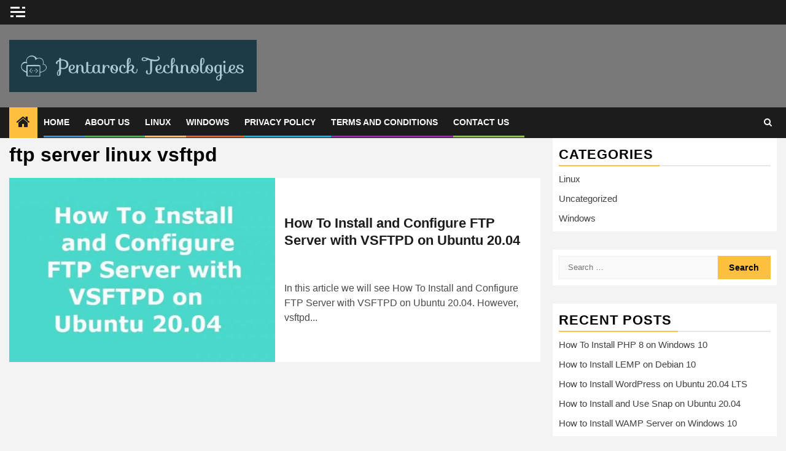

--- FILE ---
content_type: text/html; charset=UTF-8
request_url: https://pentarock.in/tag/ftp-server-linux-vsftpd/
body_size: 20662
content:
<!doctype html><html lang="en-US"><head><script data-no-optimize="1">var litespeed_docref=sessionStorage.getItem("litespeed_docref");litespeed_docref&&(Object.defineProperty(document,"referrer",{get:function(){return litespeed_docref}}),sessionStorage.removeItem("litespeed_docref"));</script> <meta charset="UTF-8"><meta name="viewport" content="width=device-width, initial-scale=1"><link rel="profile" href="http://gmpg.org/xfn/11"><meta name='robots' content='index, follow, max-image-preview:large, max-snippet:-1, max-video-preview:-1' /><style>img:is([sizes="auto" i], [sizes^="auto," i]) { contain-intrinsic-size: 3000px 1500px }</style> <script id="google_gtagjs-js-consent-mode-data-layer" type="litespeed/javascript">window.dataLayer=window.dataLayer||[];function gtag(){dataLayer.push(arguments)}
gtag('consent','default',{"ad_personalization":"denied","ad_storage":"denied","ad_user_data":"denied","analytics_storage":"denied","functionality_storage":"denied","security_storage":"denied","personalization_storage":"denied","region":["AT","BE","BG","CH","CY","CZ","DE","DK","EE","ES","FI","FR","GB","GR","HR","HU","IE","IS","IT","LI","LT","LU","LV","MT","NL","NO","PL","PT","RO","SE","SI","SK"],"wait_for_update":500});window._googlesitekitConsentCategoryMap={"statistics":["analytics_storage"],"marketing":["ad_storage","ad_user_data","ad_personalization"],"functional":["functionality_storage","security_storage"],"preferences":["personalization_storage"]};window._googlesitekitConsents={"ad_personalization":"denied","ad_storage":"denied","ad_user_data":"denied","analytics_storage":"denied","functionality_storage":"denied","security_storage":"denied","personalization_storage":"denied","region":["AT","BE","BG","CH","CY","CZ","DE","DK","EE","ES","FI","FR","GB","GR","HR","HU","IE","IS","IT","LI","LT","LU","LV","MT","NL","NO","PL","PT","RO","SE","SI","SK"],"wait_for_update":500}</script> <title>ftp server linux vsftpd Archives - Pentarock Technologies</title><link rel="canonical" href="https://pentarock.in/tag/ftp-server-linux-vsftpd/" /><meta property="og:locale" content="en_US" /><meta property="og:type" content="article" /><meta property="og:title" content="ftp server linux vsftpd Archives - Pentarock Technologies" /><meta property="og:url" content="https://pentarock.in/tag/ftp-server-linux-vsftpd/" /><meta property="og:site_name" content="Pentarock Technologies" /><meta property="og:image" content="https://pentarock.in/wp-content/uploads/2021/08/cropped-cropped-Pentarock-Technologies-e1629795552556.png" /><meta property="og:image:width" content="200" /><meta property="og:image:height" content="63" /><meta property="og:image:type" content="image/png" /><meta name="twitter:card" content="summary_large_image" /> <script type="application/ld+json" class="yoast-schema-graph">{"@context":"https://schema.org","@graph":[{"@type":"CollectionPage","@id":"https://pentarock.in/tag/ftp-server-linux-vsftpd/","url":"https://pentarock.in/tag/ftp-server-linux-vsftpd/","name":"ftp server linux vsftpd Archives - Pentarock Technologies","isPartOf":{"@id":"https://pentarock.in/#website"},"primaryImageOfPage":{"@id":"https://pentarock.in/tag/ftp-server-linux-vsftpd/#primaryimage"},"image":{"@id":"https://pentarock.in/tag/ftp-server-linux-vsftpd/#primaryimage"},"thumbnailUrl":"https://pentarock.in/wp-content/uploads/2021/09/How-To-Install-and-Configure-FTP-Server-with-VSFTPD-on-Ubuntu-20.04.jpg","breadcrumb":{"@id":"https://pentarock.in/tag/ftp-server-linux-vsftpd/#breadcrumb"},"inLanguage":"en-US"},{"@type":"ImageObject","inLanguage":"en-US","@id":"https://pentarock.in/tag/ftp-server-linux-vsftpd/#primaryimage","url":"https://pentarock.in/wp-content/uploads/2021/09/How-To-Install-and-Configure-FTP-Server-with-VSFTPD-on-Ubuntu-20.04.jpg","contentUrl":"https://pentarock.in/wp-content/uploads/2021/09/How-To-Install-and-Configure-FTP-Server-with-VSFTPD-on-Ubuntu-20.04.jpg","width":800,"height":401,"caption":"How To Install and Configure FTP Server with VSFTPD on Ubuntu 20.04"},{"@type":"BreadcrumbList","@id":"https://pentarock.in/tag/ftp-server-linux-vsftpd/#breadcrumb","itemListElement":[{"@type":"ListItem","position":1,"name":"Home","item":"https://pentarock.in/"},{"@type":"ListItem","position":2,"name":"ftp server linux vsftpd"}]},{"@type":"WebSite","@id":"https://pentarock.in/#website","url":"https://pentarock.in/","name":"Pentarock Technologies","description":"SHARING KNOWLEDGE","publisher":{"@id":"https://pentarock.in/#/schema/person/7459f9297627f36a1dd596cbee1dc4f1"},"potentialAction":[{"@type":"SearchAction","target":{"@type":"EntryPoint","urlTemplate":"https://pentarock.in/?s={search_term_string}"},"query-input":{"@type":"PropertyValueSpecification","valueRequired":true,"valueName":"search_term_string"}}],"inLanguage":"en-US"},{"@type":["Person","Organization"],"@id":"https://pentarock.in/#/schema/person/7459f9297627f36a1dd596cbee1dc4f1","name":"Sanjay Narayan Singh","image":{"@type":"ImageObject","inLanguage":"en-US","@id":"https://pentarock.in/#/schema/person/image/","url":"https://pentarock.in/wp-content/uploads/2026/01/cropped-Pentarock_logo_Godaddy.png","contentUrl":"https://pentarock.in/wp-content/uploads/2026/01/cropped-Pentarock_logo_Godaddy.png","width":1208,"height":254,"caption":"Sanjay Narayan Singh"},"logo":{"@id":"https://pentarock.in/#/schema/person/image/"},"sameAs":["https://pentarock.in"]}]}</script> <link rel='dns-prefetch' href='//www.googletagmanager.com' /><link rel='dns-prefetch' href='//pagead2.googlesyndication.com' /><link rel='dns-prefetch' href='//fundingchoicesmessages.google.com' /><link rel="alternate" type="application/rss+xml" title="Pentarock Technologies &raquo; Feed" href="https://pentarock.in/feed/" /><link rel="alternate" type="application/rss+xml" title="Pentarock Technologies &raquo; Comments Feed" href="https://pentarock.in/comments/feed/" /><link rel="alternate" type="application/rss+xml" title="Pentarock Technologies &raquo; ftp server linux vsftpd Tag Feed" href="https://pentarock.in/tag/ftp-server-linux-vsftpd/feed/" /><link data-optimized="2" rel="stylesheet" href="https://pentarock.in/wp-content/litespeed/css/3507f3150848e6d3cfd94fe09d945f20.css?ver=189f3" /><style id='wp-block-library-theme-inline-css' type='text/css'>.wp-block-audio :where(figcaption){color:#555;font-size:13px;text-align:center}.is-dark-theme .wp-block-audio :where(figcaption){color:#ffffffa6}.wp-block-audio{margin:0 0 1em}.wp-block-code{border:1px solid #ccc;border-radius:4px;font-family:Menlo,Consolas,monaco,monospace;padding:.8em 1em}.wp-block-embed :where(figcaption){color:#555;font-size:13px;text-align:center}.is-dark-theme .wp-block-embed :where(figcaption){color:#ffffffa6}.wp-block-embed{margin:0 0 1em}.blocks-gallery-caption{color:#555;font-size:13px;text-align:center}.is-dark-theme .blocks-gallery-caption{color:#ffffffa6}:root :where(.wp-block-image figcaption){color:#555;font-size:13px;text-align:center}.is-dark-theme :root :where(.wp-block-image figcaption){color:#ffffffa6}.wp-block-image{margin:0 0 1em}.wp-block-pullquote{border-bottom:4px solid;border-top:4px solid;color:currentColor;margin-bottom:1.75em}.wp-block-pullquote cite,.wp-block-pullquote footer,.wp-block-pullquote__citation{color:currentColor;font-size:.8125em;font-style:normal;text-transform:uppercase}.wp-block-quote{border-left:.25em solid;margin:0 0 1.75em;padding-left:1em}.wp-block-quote cite,.wp-block-quote footer{color:currentColor;font-size:.8125em;font-style:normal;position:relative}.wp-block-quote:where(.has-text-align-right){border-left:none;border-right:.25em solid;padding-left:0;padding-right:1em}.wp-block-quote:where(.has-text-align-center){border:none;padding-left:0}.wp-block-quote.is-large,.wp-block-quote.is-style-large,.wp-block-quote:where(.is-style-plain){border:none}.wp-block-search .wp-block-search__label{font-weight:700}.wp-block-search__button{border:1px solid #ccc;padding:.375em .625em}:where(.wp-block-group.has-background){padding:1.25em 2.375em}.wp-block-separator.has-css-opacity{opacity:.4}.wp-block-separator{border:none;border-bottom:2px solid;margin-left:auto;margin-right:auto}.wp-block-separator.has-alpha-channel-opacity{opacity:1}.wp-block-separator:not(.is-style-wide):not(.is-style-dots){width:100px}.wp-block-separator.has-background:not(.is-style-dots){border-bottom:none;height:1px}.wp-block-separator.has-background:not(.is-style-wide):not(.is-style-dots){height:2px}.wp-block-table{margin:0 0 1em}.wp-block-table td,.wp-block-table th{word-break:normal}.wp-block-table :where(figcaption){color:#555;font-size:13px;text-align:center}.is-dark-theme .wp-block-table :where(figcaption){color:#ffffffa6}.wp-block-video :where(figcaption){color:#555;font-size:13px;text-align:center}.is-dark-theme .wp-block-video :where(figcaption){color:#ffffffa6}.wp-block-video{margin:0 0 1em}:root :where(.wp-block-template-part.has-background){margin-bottom:0;margin-top:0;padding:1.25em 2.375em}</style><style id='ctc-term-title-style-inline-css' type='text/css'>.ctc-block-controls-dropdown .components-base-control__field{margin:0 !important}</style><style id='ctc-copy-button-style-inline-css' type='text/css'>.wp-block-ctc-copy-button{font-size:14px;line-height:normal;padding:8px 16px;border-width:1px;border-style:solid;border-color:inherit;border-radius:4px;cursor:pointer;display:inline-block}.ctc-copy-button-textarea{display:none !important}</style><style id='ctc-copy-icon-style-inline-css' type='text/css'>.wp-block-ctc-copy-icon .ctc-block-copy-icon{background:rgba(0,0,0,0);padding:0;margin:0;position:relative;cursor:pointer}.wp-block-ctc-copy-icon .ctc-block-copy-icon .check-icon{display:none}.wp-block-ctc-copy-icon .ctc-block-copy-icon svg{height:1em;width:1em}.wp-block-ctc-copy-icon .ctc-block-copy-icon::after{position:absolute;content:attr(aria-label);padding:.5em .75em;right:100%;color:#fff;background:#24292f;font-size:11px;border-radius:6px;line-height:1;right:100%;bottom:50%;margin-right:6px;-webkit-transform:translateY(50%);transform:translateY(50%)}.wp-block-ctc-copy-icon .ctc-block-copy-icon::before{content:"";top:50%;bottom:50%;left:-7px;margin-top:-6px;border:6px solid rgba(0,0,0,0);border-left-color:#24292f;position:absolute}.wp-block-ctc-copy-icon .ctc-block-copy-icon::after,.wp-block-ctc-copy-icon .ctc-block-copy-icon::before{opacity:0;visibility:hidden;-webkit-transition:opacity .2s ease-in-out,visibility .2s ease-in-out;transition:opacity .2s ease-in-out,visibility .2s ease-in-out}.wp-block-ctc-copy-icon .ctc-block-copy-icon.copied::after,.wp-block-ctc-copy-icon .ctc-block-copy-icon.copied::before{opacity:1;visibility:visible;-webkit-transition:opacity .2s ease-in-out,visibility .2s ease-in-out;transition:opacity .2s ease-in-out,visibility .2s ease-in-out}.wp-block-ctc-copy-icon .ctc-block-copy-icon.copied .check-icon{display:inline-block}.wp-block-ctc-copy-icon .ctc-block-copy-icon.copied .copy-icon{display:none !important}.ctc-copy-icon-textarea{display:none !important}</style><style id='ctc-social-share-style-inline-css' type='text/css'>.wp-block-ctc-social-share{display:-webkit-box;display:-ms-flexbox;display:flex;-webkit-box-align:center;-ms-flex-align:center;align-items:center;gap:8px}.wp-block-ctc-social-share svg{height:16px;width:16px}.wp-block-ctc-social-share a{display:-webkit-inline-box;display:-ms-inline-flexbox;display:inline-flex}.wp-block-ctc-social-share a:focus{outline:none}</style><style id='global-styles-inline-css' type='text/css'>:root{--wp--preset--aspect-ratio--square: 1;--wp--preset--aspect-ratio--4-3: 4/3;--wp--preset--aspect-ratio--3-4: 3/4;--wp--preset--aspect-ratio--3-2: 3/2;--wp--preset--aspect-ratio--2-3: 2/3;--wp--preset--aspect-ratio--16-9: 16/9;--wp--preset--aspect-ratio--9-16: 9/16;--wp--preset--color--black: #000000;--wp--preset--color--cyan-bluish-gray: #abb8c3;--wp--preset--color--white: #ffffff;--wp--preset--color--pale-pink: #f78da7;--wp--preset--color--vivid-red: #cf2e2e;--wp--preset--color--luminous-vivid-orange: #ff6900;--wp--preset--color--luminous-vivid-amber: #fcb900;--wp--preset--color--light-green-cyan: #7bdcb5;--wp--preset--color--vivid-green-cyan: #00d084;--wp--preset--color--pale-cyan-blue: #8ed1fc;--wp--preset--color--vivid-cyan-blue: #0693e3;--wp--preset--color--vivid-purple: #9b51e0;--wp--preset--gradient--vivid-cyan-blue-to-vivid-purple: linear-gradient(135deg,rgba(6,147,227,1) 0%,rgb(155,81,224) 100%);--wp--preset--gradient--light-green-cyan-to-vivid-green-cyan: linear-gradient(135deg,rgb(122,220,180) 0%,rgb(0,208,130) 100%);--wp--preset--gradient--luminous-vivid-amber-to-luminous-vivid-orange: linear-gradient(135deg,rgba(252,185,0,1) 0%,rgba(255,105,0,1) 100%);--wp--preset--gradient--luminous-vivid-orange-to-vivid-red: linear-gradient(135deg,rgba(255,105,0,1) 0%,rgb(207,46,46) 100%);--wp--preset--gradient--very-light-gray-to-cyan-bluish-gray: linear-gradient(135deg,rgb(238,238,238) 0%,rgb(169,184,195) 100%);--wp--preset--gradient--cool-to-warm-spectrum: linear-gradient(135deg,rgb(74,234,220) 0%,rgb(151,120,209) 20%,rgb(207,42,186) 40%,rgb(238,44,130) 60%,rgb(251,105,98) 80%,rgb(254,248,76) 100%);--wp--preset--gradient--blush-light-purple: linear-gradient(135deg,rgb(255,206,236) 0%,rgb(152,150,240) 100%);--wp--preset--gradient--blush-bordeaux: linear-gradient(135deg,rgb(254,205,165) 0%,rgb(254,45,45) 50%,rgb(107,0,62) 100%);--wp--preset--gradient--luminous-dusk: linear-gradient(135deg,rgb(255,203,112) 0%,rgb(199,81,192) 50%,rgb(65,88,208) 100%);--wp--preset--gradient--pale-ocean: linear-gradient(135deg,rgb(255,245,203) 0%,rgb(182,227,212) 50%,rgb(51,167,181) 100%);--wp--preset--gradient--electric-grass: linear-gradient(135deg,rgb(202,248,128) 0%,rgb(113,206,126) 100%);--wp--preset--gradient--midnight: linear-gradient(135deg,rgb(2,3,129) 0%,rgb(40,116,252) 100%);--wp--preset--font-size--small: 13px;--wp--preset--font-size--medium: 20px;--wp--preset--font-size--large: 36px;--wp--preset--font-size--x-large: 42px;--wp--preset--spacing--20: 0.44rem;--wp--preset--spacing--30: 0.67rem;--wp--preset--spacing--40: 1rem;--wp--preset--spacing--50: 1.5rem;--wp--preset--spacing--60: 2.25rem;--wp--preset--spacing--70: 3.38rem;--wp--preset--spacing--80: 5.06rem;--wp--preset--shadow--natural: 6px 6px 9px rgba(0, 0, 0, 0.2);--wp--preset--shadow--deep: 12px 12px 50px rgba(0, 0, 0, 0.4);--wp--preset--shadow--sharp: 6px 6px 0px rgba(0, 0, 0, 0.2);--wp--preset--shadow--outlined: 6px 6px 0px -3px rgba(255, 255, 255, 1), 6px 6px rgba(0, 0, 0, 1);--wp--preset--shadow--crisp: 6px 6px 0px rgba(0, 0, 0, 1);}:root { --wp--style--global--content-size: 740px;--wp--style--global--wide-size: 1300px; }:where(body) { margin: 0; }.wp-site-blocks > .alignleft { float: left; margin-right: 2em; }.wp-site-blocks > .alignright { float: right; margin-left: 2em; }.wp-site-blocks > .aligncenter { justify-content: center; margin-left: auto; margin-right: auto; }:where(.wp-site-blocks) > * { margin-block-start: 24px; margin-block-end: 0; }:where(.wp-site-blocks) > :first-child { margin-block-start: 0; }:where(.wp-site-blocks) > :last-child { margin-block-end: 0; }:root { --wp--style--block-gap: 24px; }:root :where(.is-layout-flow) > :first-child{margin-block-start: 0;}:root :where(.is-layout-flow) > :last-child{margin-block-end: 0;}:root :where(.is-layout-flow) > *{margin-block-start: 24px;margin-block-end: 0;}:root :where(.is-layout-constrained) > :first-child{margin-block-start: 0;}:root :where(.is-layout-constrained) > :last-child{margin-block-end: 0;}:root :where(.is-layout-constrained) > *{margin-block-start: 24px;margin-block-end: 0;}:root :where(.is-layout-flex){gap: 24px;}:root :where(.is-layout-grid){gap: 24px;}.is-layout-flow > .alignleft{float: left;margin-inline-start: 0;margin-inline-end: 2em;}.is-layout-flow > .alignright{float: right;margin-inline-start: 2em;margin-inline-end: 0;}.is-layout-flow > .aligncenter{margin-left: auto !important;margin-right: auto !important;}.is-layout-constrained > .alignleft{float: left;margin-inline-start: 0;margin-inline-end: 2em;}.is-layout-constrained > .alignright{float: right;margin-inline-start: 2em;margin-inline-end: 0;}.is-layout-constrained > .aligncenter{margin-left: auto !important;margin-right: auto !important;}.is-layout-constrained > :where(:not(.alignleft):not(.alignright):not(.alignfull)){max-width: var(--wp--style--global--content-size);margin-left: auto !important;margin-right: auto !important;}.is-layout-constrained > .alignwide{max-width: var(--wp--style--global--wide-size);}body .is-layout-flex{display: flex;}.is-layout-flex{flex-wrap: wrap;align-items: center;}.is-layout-flex > :is(*, div){margin: 0;}body .is-layout-grid{display: grid;}.is-layout-grid > :is(*, div){margin: 0;}body{padding-top: 0px;padding-right: 0px;padding-bottom: 0px;padding-left: 0px;}a:where(:not(.wp-element-button)){text-decoration: none;}:root :where(.wp-element-button, .wp-block-button__link){background-color: #32373c;border-width: 0;color: #fff;font-family: inherit;font-size: inherit;line-height: inherit;padding: calc(0.667em + 2px) calc(1.333em + 2px);text-decoration: none;}.has-black-color{color: var(--wp--preset--color--black) !important;}.has-cyan-bluish-gray-color{color: var(--wp--preset--color--cyan-bluish-gray) !important;}.has-white-color{color: var(--wp--preset--color--white) !important;}.has-pale-pink-color{color: var(--wp--preset--color--pale-pink) !important;}.has-vivid-red-color{color: var(--wp--preset--color--vivid-red) !important;}.has-luminous-vivid-orange-color{color: var(--wp--preset--color--luminous-vivid-orange) !important;}.has-luminous-vivid-amber-color{color: var(--wp--preset--color--luminous-vivid-amber) !important;}.has-light-green-cyan-color{color: var(--wp--preset--color--light-green-cyan) !important;}.has-vivid-green-cyan-color{color: var(--wp--preset--color--vivid-green-cyan) !important;}.has-pale-cyan-blue-color{color: var(--wp--preset--color--pale-cyan-blue) !important;}.has-vivid-cyan-blue-color{color: var(--wp--preset--color--vivid-cyan-blue) !important;}.has-vivid-purple-color{color: var(--wp--preset--color--vivid-purple) !important;}.has-black-background-color{background-color: var(--wp--preset--color--black) !important;}.has-cyan-bluish-gray-background-color{background-color: var(--wp--preset--color--cyan-bluish-gray) !important;}.has-white-background-color{background-color: var(--wp--preset--color--white) !important;}.has-pale-pink-background-color{background-color: var(--wp--preset--color--pale-pink) !important;}.has-vivid-red-background-color{background-color: var(--wp--preset--color--vivid-red) !important;}.has-luminous-vivid-orange-background-color{background-color: var(--wp--preset--color--luminous-vivid-orange) !important;}.has-luminous-vivid-amber-background-color{background-color: var(--wp--preset--color--luminous-vivid-amber) !important;}.has-light-green-cyan-background-color{background-color: var(--wp--preset--color--light-green-cyan) !important;}.has-vivid-green-cyan-background-color{background-color: var(--wp--preset--color--vivid-green-cyan) !important;}.has-pale-cyan-blue-background-color{background-color: var(--wp--preset--color--pale-cyan-blue) !important;}.has-vivid-cyan-blue-background-color{background-color: var(--wp--preset--color--vivid-cyan-blue) !important;}.has-vivid-purple-background-color{background-color: var(--wp--preset--color--vivid-purple) !important;}.has-black-border-color{border-color: var(--wp--preset--color--black) !important;}.has-cyan-bluish-gray-border-color{border-color: var(--wp--preset--color--cyan-bluish-gray) !important;}.has-white-border-color{border-color: var(--wp--preset--color--white) !important;}.has-pale-pink-border-color{border-color: var(--wp--preset--color--pale-pink) !important;}.has-vivid-red-border-color{border-color: var(--wp--preset--color--vivid-red) !important;}.has-luminous-vivid-orange-border-color{border-color: var(--wp--preset--color--luminous-vivid-orange) !important;}.has-luminous-vivid-amber-border-color{border-color: var(--wp--preset--color--luminous-vivid-amber) !important;}.has-light-green-cyan-border-color{border-color: var(--wp--preset--color--light-green-cyan) !important;}.has-vivid-green-cyan-border-color{border-color: var(--wp--preset--color--vivid-green-cyan) !important;}.has-pale-cyan-blue-border-color{border-color: var(--wp--preset--color--pale-cyan-blue) !important;}.has-vivid-cyan-blue-border-color{border-color: var(--wp--preset--color--vivid-cyan-blue) !important;}.has-vivid-purple-border-color{border-color: var(--wp--preset--color--vivid-purple) !important;}.has-vivid-cyan-blue-to-vivid-purple-gradient-background{background: var(--wp--preset--gradient--vivid-cyan-blue-to-vivid-purple) !important;}.has-light-green-cyan-to-vivid-green-cyan-gradient-background{background: var(--wp--preset--gradient--light-green-cyan-to-vivid-green-cyan) !important;}.has-luminous-vivid-amber-to-luminous-vivid-orange-gradient-background{background: var(--wp--preset--gradient--luminous-vivid-amber-to-luminous-vivid-orange) !important;}.has-luminous-vivid-orange-to-vivid-red-gradient-background{background: var(--wp--preset--gradient--luminous-vivid-orange-to-vivid-red) !important;}.has-very-light-gray-to-cyan-bluish-gray-gradient-background{background: var(--wp--preset--gradient--very-light-gray-to-cyan-bluish-gray) !important;}.has-cool-to-warm-spectrum-gradient-background{background: var(--wp--preset--gradient--cool-to-warm-spectrum) !important;}.has-blush-light-purple-gradient-background{background: var(--wp--preset--gradient--blush-light-purple) !important;}.has-blush-bordeaux-gradient-background{background: var(--wp--preset--gradient--blush-bordeaux) !important;}.has-luminous-dusk-gradient-background{background: var(--wp--preset--gradient--luminous-dusk) !important;}.has-pale-ocean-gradient-background{background: var(--wp--preset--gradient--pale-ocean) !important;}.has-electric-grass-gradient-background{background: var(--wp--preset--gradient--electric-grass) !important;}.has-midnight-gradient-background{background: var(--wp--preset--gradient--midnight) !important;}.has-small-font-size{font-size: var(--wp--preset--font-size--small) !important;}.has-medium-font-size{font-size: var(--wp--preset--font-size--medium) !important;}.has-large-font-size{font-size: var(--wp--preset--font-size--large) !important;}.has-x-large-font-size{font-size: var(--wp--preset--font-size--x-large) !important;}
:root :where(.wp-block-pullquote){font-size: 1.5em;line-height: 1.6;}</style> <script type="litespeed/javascript" data-src="https://pentarock.in/wp-includes/js/jquery/jquery.min.js" id="jquery-core-js"></script> 
 <script type="litespeed/javascript" data-src="https://www.googletagmanager.com/gtag/js?id=G-MF580L1K4W" id="google_gtagjs-js"></script> <script id="google_gtagjs-js-after" type="litespeed/javascript">window.dataLayer=window.dataLayer||[];function gtag(){dataLayer.push(arguments)}
gtag("set","linker",{"domains":["pentarock.in"]});gtag("js",new Date());gtag("set","developer_id.dZTNiMT",!0);gtag("config","G-MF580L1K4W")</script> <link rel="https://api.w.org/" href="https://pentarock.in/wp-json/" /><link rel="alternate" title="JSON" type="application/json" href="https://pentarock.in/wp-json/wp/v2/tags/580" /><link rel="EditURI" type="application/rsd+xml" title="RSD" href="https://pentarock.in/xmlrpc.php?rsd" /><meta name="generator" content="WordPress 6.7.4" /><meta name="generator" content="Everest Forms 3.4.1" /><meta name="generator" content="Site Kit by Google 1.168.0" /><meta name="google-adsense-platform-account" content="ca-host-pub-2644536267352236"><meta name="google-adsense-platform-domain" content="sitekit.withgoogle.com">
<style type="text/css">.site-title,
            .site-description {
                position: absolute;
                clip: rect(1px, 1px, 1px, 1px);
                display: none;
            }

            
                        body.aft-light-mode .aft-blocks.banner-carousel-1-wrap ,
            body.aft-dark-mode .aft-blocks.banner-carousel-1-wrap ,
            body.aft-default-mode .aft-blocks.banner-carousel-1-wrap {
                background-image: url( );

            }

            
            .elementor-default .elementor-section.elementor-section-full_width > .elementor-container,
            .elementor-default .elementor-section.elementor-section-boxed > .elementor-container,
            .elementor-page .elementor-section.elementor-section-full_width > .elementor-container,
            .elementor-page .elementor-section.elementor-section-boxed > .elementor-container{
                max-width: 1300px;
            }

            .container-wrapper .elementor {
                max-width: 100%;
            }

            .align-content-left .elementor-section-stretched,
            .align-content-right .elementor-section-stretched {
                max-width: 100%;
                left: 0 !important;
            }</style> <script type="litespeed/javascript">(function(w,d,s,l,i){w[l]=w[l]||[];w[l].push({'gtm.start':new Date().getTime(),event:'gtm.js'});var f=d.getElementsByTagName(s)[0],j=d.createElement(s),dl=l!='dataLayer'?'&l='+l:'';j.async=!0;j.src='https://www.googletagmanager.com/gtm.js?id='+i+dl;f.parentNode.insertBefore(j,f)})(window,document,'script','dataLayer','GTM-P5DWTQL')</script>  <script type="litespeed/javascript" data-src="https://pagead2.googlesyndication.com/pagead/js/adsbygoogle.js?client=ca-pub-3647104632320452&amp;host=ca-host-pub-2644536267352236" crossorigin="anonymous"></script> <link rel="icon" href="https://pentarock.in/wp-content/uploads/2021/08/Pentalogo-150x150.png" sizes="32x32" /><link rel="icon" href="https://pentarock.in/wp-content/uploads/2021/08/Pentalogo.png" sizes="192x192" /><link rel="apple-touch-icon" href="https://pentarock.in/wp-content/uploads/2021/08/Pentalogo.png" /><meta name="msapplication-TileImage" content="https://pentarock.in/wp-content/uploads/2021/08/Pentalogo.png" /></head><body class="archive tag tag-ftp-server-linux-vsftpd tag-580 wp-custom-logo wp-embed-responsive everest-forms-no-js hfeed aft-default-mode aft-sticky-sidebar aft-hide-minutes-read-in-list aft-transparent-main-banner-box default-content-layout align-content-left">
<noscript>
<iframe data-lazyloaded="1" src="about:blank" data-litespeed-src="https://www.googletagmanager.com/ns.html?id=GTM-P5DWTQL" height="0" width="0" style="display:none;visibility:hidden"></iframe>
</noscript><div id="page" class="site">
<a class="skip-link screen-reader-text" href="#content">Skip to content</a><header id="masthead" class="header-style1 header-layout-1"><div class="top-header"><div class="container-wrapper"><div class="top-bar-flex"><div class="top-bar-left col-2"><div class="off-cancas-panel">
<span class="offcanvas">
<button class="offcanvas-nav"><div class="offcanvas-menu">
<span class="mbtn-top"></span>
<span class="mbtn-mid"></span>
<span class="mbtn-bot"></span></div>
</button>
</span></div><div id="sidr" class="primary-background">
<a class="sidr-class-sidr-button-close" href="#sidr-nav">
<i class="fa primary-footer fa-window-close"></i>
</a><div id="categories-5" class="widget newsphere-widget widget_categories"><h2 class="widget-title widget-title-1"><span>Categories</span></h2><ul><li class="cat-item cat-item-1595"><a href="https://pentarock.in/linux/">Linux</a></li><li class="cat-item cat-item-1"><a href="https://pentarock.in/uncategorized/">Uncategorized</a></li><li class="cat-item cat-item-1596"><a href="https://pentarock.in/windows/">Windows</a></li></ul></div><div id="recent-posts-3" class="widget newsphere-widget widget_recent_entries"><h2 class="widget-title widget-title-1"><span>Recent Posts</span></h2><ul><li>
<a href="https://pentarock.in/how-to-install-php-8-on-windows-10/">How To Install PHP 8 on Windows 10</a></li><li>
<a href="https://pentarock.in/how-to-install-lemp-on-debian-10/">How to Install LEMP on Debian 10</a></li><li>
<a href="https://pentarock.in/how-to-install-wordpress-on-ubuntu-20-04/">How to Install WordPress on Ubuntu 20.04 LTS</a></li><li>
<a href="https://pentarock.in/how-to-install-and-use-snap-on-ubuntu-20-04/">How to Install and Use Snap on Ubuntu 20.04</a></li><li>
<a href="https://pentarock.in/how-to-install-wamp-server-on-windows-10/">How to Install WAMP Server on Windows 10</a></li></ul></div><div id="newsphere_social_contacts-1" class="widget newsphere-widget newsphere_social_contacts_widget"><div class="social-widget-menu"></div><p>
Social menu is not set. You need to create menu and assign it to Social Menu on Menu Settings.</p></div></div><div class="date-bar-left"></div></div><div class="top-bar-right col-2">
<span class="aft-small-social-menu">
</span></div></div></div></div><div class="main-header data-bg" data-background="https://localhost/pentarock/wp-content/uploads/2023/05/cropped-StockSnap_SFKZHJODOV-1024x683-1.jpg"><div class="container-wrapper"><div class="af-container-row af-flex-container"><div class="col-3 float-l pad"><div class="logo-brand"><div class="site-branding">
<a href="https://pentarock.in/" class="custom-logo-link" rel="home"><img data-lazyloaded="1" src="[data-uri]" width="1208" height="254" data-src="https://pentarock.in/wp-content/uploads/2026/01/cropped-Pentarock_logo_Godaddy.png" class="custom-logo" alt="Pentarock Logo" decoding="async" fetchpriority="high" data-srcset="https://pentarock.in/wp-content/uploads/2026/01/cropped-Pentarock_logo_Godaddy.png 1208w, https://pentarock.in/wp-content/uploads/2026/01/cropped-Pentarock_logo_Godaddy-300x63.png 300w, https://pentarock.in/wp-content/uploads/2026/01/cropped-Pentarock_logo_Godaddy-1024x215.png 1024w, https://pentarock.in/wp-content/uploads/2026/01/cropped-Pentarock_logo_Godaddy-768x161.png 768w" data-sizes="(max-width: 1208px) 100vw, 1208px" /></a><p class="site-title font-family-1">
<a href="https://pentarock.in/"
rel="home">Pentarock Technologies</a></p><p class="site-description">SHARING KNOWLEDGE</p></div></div></div><div class="col-66 float-l pad"><div class="banner-promotions-wrapper"><div class="promotion-section">
<a href="" target="_blank">
</a></div></div></div></div></div></div><div class="header-menu-part"><div id="main-navigation-bar" class="bottom-bar"><div class="navigation-section-wrapper"><div class="container-wrapper"><div class="header-middle-part"><div class="navigation-container"><nav class="main-navigation clearfix">
<span class="aft-home-icon">
<a href="https://pentarock.in">
<i class="fa fa-home" aria-hidden="true"></i>
</a>
</span><div class="aft-dynamic-navigation-elements">
<button class="toggle-menu" aria-controls="primary-menu" aria-expanded="false">
<span class="screen-reader-text">
Primary Menu                                            </span>
<i class="ham"></i>
</button><div class="menu main-menu menu-desktop show-menu-border"><ul id="primary-menu" class="menu"><li id="menu-item-3734" class="menu-item menu-item-type-post_type menu-item-object-page menu-item-home menu-item-3734"><a href="https://pentarock.in/">Home</a></li><li id="menu-item-1860" class="menu-item menu-item-type-post_type menu-item-object-page menu-item-1860"><a href="https://pentarock.in/about-us/">About Us</a></li><li id="menu-item-3781" class="menu-item menu-item-type-taxonomy menu-item-object-category menu-item-3781"><a href="https://pentarock.in/linux/">Linux</a></li><li id="menu-item-3782" class="menu-item menu-item-type-taxonomy menu-item-object-category menu-item-3782"><a href="https://pentarock.in/windows/">Windows</a></li><li id="menu-item-2681" class="menu-item menu-item-type-post_type menu-item-object-page menu-item-privacy-policy menu-item-2681"><a rel="privacy-policy" href="https://pentarock.in/privacy-policy/">Privacy Policy</a></li><li id="menu-item-3783" class="menu-item menu-item-type-post_type menu-item-object-page menu-item-3783"><a href="https://pentarock.in/terms-and-conditions/">Terms and Conditions</a></li><li id="menu-item-522" class="menu-item menu-item-type-post_type menu-item-object-page menu-item-522"><a href="https://pentarock.in/contact-us/">Contact Us</a></li></ul></div></div></nav></div></div><div class="header-right-part"><div class="af-search-wrap"><div class="search-overlay">
<a href="#" title="Search" class="search-icon">
<i class="fa fa-search"></i>
</a><div class="af-search-form"><form role="search" method="get" class="search-form" action="https://pentarock.in/">
<label>
<span class="screen-reader-text">Search for:</span>
<input type="search" class="search-field" placeholder="Search &hellip;" value="" name="s" />
</label>
<input type="submit" class="search-submit" value="Search" /></form></div></div></div></div></div></div></div></div></header><div id="content" class="container-wrapper"><div id="primary" class="content-area"><main id="main" class="site-main"><header class="header-title-wrapper1"><h1 class="page-title">ftp server linux vsftpd</h1></header><div class="af-container-row aft-archive-wrapper clearfix archive-layout-list"><article id="post-2864" class="latest-posts-list col-1 float-l pad archive-layout-list archive-image-left post-2864 post type-post status-publish format-standard has-post-thumbnail hentry category-linux tag-file-transfer-protocol tag-ftp-configuration-linux tag-ftp-server tag-ftp-server-linux-vsftpd tag-ftp-server-vsftpd tag-how-to-install-and-configure-ftp-server-with-vsftpd-on-ubuntu-20-04-pentarock tag-how-to-install-vsftpd-on-ubuntu tag-how-to-install-vsftpd-on-ubuntu-20-04 tag-how-to-setup-ftp-server-with-vsftpd-on-ubuntu-20-04-lts tag-install-ftp-server-in-ubuntu tag-install-ftp-server-in-ubuntu-20-04 tag-secure-ftp" ><div class="archive-list-post list-style" ><div class="read-single color-pad"><div class="read-img pos-rel col-2 float-l read-bg-img af-sec-list-img">
<a href="https://pentarock.in/how-to-install-and-configure-ftp-server-with-vsftpd-on-ubuntu-20-04/">
<img data-lazyloaded="1" src="[data-uri]" width="640" height="321" data-src="https://pentarock.in/wp-content/uploads/2021/09/How-To-Install-and-Configure-FTP-Server-with-VSFTPD-on-Ubuntu-20.04-768x385.jpg" class="attachment-medium_large size-medium_large wp-post-image" alt="How To Install and Configure FTP Server with VSFTPD on Ubuntu 20.04" decoding="async" data-srcset="https://pentarock.in/wp-content/uploads/2021/09/How-To-Install-and-Configure-FTP-Server-with-VSFTPD-on-Ubuntu-20.04-768x385.jpg 768w, https://pentarock.in/wp-content/uploads/2021/09/How-To-Install-and-Configure-FTP-Server-with-VSFTPD-on-Ubuntu-20.04-300x150.jpg 300w, https://pentarock.in/wp-content/uploads/2021/09/How-To-Install-and-Configure-FTP-Server-with-VSFTPD-on-Ubuntu-20.04.jpg 800w" data-sizes="(max-width: 640px) 100vw, 640px" />            </a>
<span class="min-read-post-format">
</span></div><div class="read-details col-2 float-l pad af-sec-list-txt color-tp-pad"><div class="read-categories"></div><div class="read-title"><h4>
<a href="https://pentarock.in/how-to-install-and-configure-ftp-server-with-vsftpd-on-ubuntu-20-04/">How To Install and Configure FTP Server with VSFTPD on Ubuntu 20.04</a></h4></div><div class="entry-meta">
<span class="author-links">
</span></div><div class="read-descprition full-item-discription"><div class="post-description"><p>In this article we will see How To Install and Configure FTP Server with VSFTPD on Ubuntu 20.04. However, vsftpd...</p></div></div></div></div></div></article></div><div class="col col-ten"><div class="newsphere-pagination"></div></div></main></div><div id="secondary" class="sidebar-area sidebar-sticky-top"><div class="theiaStickySidebar"><aside class="widget-area color-pad"><div id="categories-1" class="widget newsphere-widget widget_categories"><h2 class="widget-title widget-title-1"><span>Categories</span></h2><ul><li class="cat-item cat-item-1595"><a href="https://pentarock.in/linux/">Linux</a></li><li class="cat-item cat-item-1"><a href="https://pentarock.in/uncategorized/">Uncategorized</a></li><li class="cat-item cat-item-1596"><a href="https://pentarock.in/windows/">Windows</a></li></ul></div><div id="search-2" class="widget newsphere-widget widget_search"><form role="search" method="get" class="search-form" action="https://pentarock.in/">
<label>
<span class="screen-reader-text">Search for:</span>
<input type="search" class="search-field" placeholder="Search &hellip;" value="" name="s" />
</label>
<input type="submit" class="search-submit" value="Search" /></form></div><div id="recent-posts-2" class="widget newsphere-widget widget_recent_entries"><h2 class="widget-title widget-title-1"><span>Recent Posts</span></h2><ul><li>
<a href="https://pentarock.in/how-to-install-php-8-on-windows-10/">How To Install PHP 8 on Windows 10</a></li><li>
<a href="https://pentarock.in/how-to-install-lemp-on-debian-10/">How to Install LEMP on Debian 10</a></li><li>
<a href="https://pentarock.in/how-to-install-wordpress-on-ubuntu-20-04/">How to Install WordPress on Ubuntu 20.04 LTS</a></li><li>
<a href="https://pentarock.in/how-to-install-and-use-snap-on-ubuntu-20-04/">How to Install and Use Snap on Ubuntu 20.04</a></li><li>
<a href="https://pentarock.in/how-to-install-wamp-server-on-windows-10/">How to Install WAMP Server on Windows 10</a></li></ul></div><div id="archives-1" class="widget newsphere-widget widget_archive"><h2 class="widget-title widget-title-1"><span>Archives</span></h2><ul><li><a href='https://pentarock.in/2022/03/'>March 2022</a></li><li><a href='https://pentarock.in/2022/02/'>February 2022</a></li><li><a href='https://pentarock.in/2022/01/'>January 2022</a></li><li><a href='https://pentarock.in/2021/12/'>December 2021</a></li><li><a href='https://pentarock.in/2021/10/'>October 2021</a></li><li><a href='https://pentarock.in/2021/09/'>September 2021</a></li><li><a href='https://pentarock.in/2021/08/'>August 2021</a></li><li><a href='https://pentarock.in/2021/07/'>July 2021</a></li><li><a href='https://pentarock.in/2021/06/'>June 2021</a></li><li><a href='https://pentarock.in/2021/05/'>May 2021</a></li><li><a href='https://pentarock.in/2021/04/'>April 2021</a></li><li><a href='https://pentarock.in/2021/03/'>March 2021</a></li><li><a href='https://pentarock.in/2021/02/'>February 2021</a></li><li><a href='https://pentarock.in/2021/01/'>January 2021</a></li><li><a href='https://pentarock.in/2020/12/'>December 2020</a></li><li><a href='https://pentarock.in/2020/11/'>November 2020</a></li><li><a href='https://pentarock.in/2020/08/'>August 2020</a></li><li><a href='https://pentarock.in/2020/07/'>July 2020</a></li></ul></div><div id="categories-4" class="widget newsphere-widget widget_categories"><h2 class="widget-title widget-title-1"><span>Categories</span></h2><ul><li class="cat-item cat-item-1595"><a href="https://pentarock.in/linux/">Linux</a></li><li class="cat-item cat-item-1"><a href="https://pentarock.in/uncategorized/">Uncategorized</a></li><li class="cat-item cat-item-1596"><a href="https://pentarock.in/windows/">Windows</a></li></ul></div><div id="meta-1" class="widget newsphere-widget widget_meta"><h2 class="widget-title widget-title-1"><span>Meta</span></h2><ul><li><a rel="nofollow" href="https://pentarock.in/wp-login.php">Log in</a></li><li><a href="https://pentarock.in/feed/">Entries feed</a></li><li><a href="https://pentarock.in/comments/feed/">Comments feed</a></li><li><a href="https://wordpress.org/">WordPress.org</a></li></ul></div></aside></div></div></div><div class="af-main-banner-latest-posts grid-layout"><div class="container-wrapper"><div class="widget-title-section"><h4 class="widget-title header-after1">
<span class="header-after">
You may have missed                            </span></h4></div><div class="af-container-row clearfix"><div class="col-4 pad float-l" data-mh="you-may-have-missed"><div class="read-single color-pad"><div class="read-img pos-rel read-bg-img">
<a href="https://pentarock.in/how-to-install-php-8-on-windows-10/">
<img data-lazyloaded="1" src="[data-uri]" width="300" height="169" data-src="https://pentarock.in/wp-content/uploads/2021/03/How-To-Install-PHP-8-300x169.png" class="attachment-medium size-medium wp-post-image" alt="How To Install PHP 8 on Windows 10" decoding="async" loading="lazy" data-srcset="https://pentarock.in/wp-content/uploads/2021/03/How-To-Install-PHP-8-300x169.png 300w, https://pentarock.in/wp-content/uploads/2021/03/How-To-Install-PHP-8-1024x576.png 1024w, https://pentarock.in/wp-content/uploads/2021/03/How-To-Install-PHP-8-768x432.png 768w, https://pentarock.in/wp-content/uploads/2021/03/How-To-Install-PHP-8.png 1280w" data-sizes="auto, (max-width: 300px) 100vw, 300px" />                            </a>
<span class="min-read-post-format">
</span></div><div class="read-details color-tp-pad"><div class="read-categories"></div><div class="read-title"><h4>
<a href="https://pentarock.in/how-to-install-php-8-on-windows-10/">How To Install PHP 8 on Windows 10</a></h4></div><div class="entry-meta">
<span class="author-links">
</span></div></div></div></div><div class="col-4 pad float-l" data-mh="you-may-have-missed"><div class="read-single color-pad"><div class="read-img pos-rel read-bg-img">
<a href="https://pentarock.in/how-to-install-lemp-on-debian-10/">
<img data-lazyloaded="1" src="[data-uri]" width="300" height="151" data-src="https://pentarock.in/wp-content/uploads/2021/07/Install-LEMP-on-Debian-10-300x151.png" class="attachment-medium size-medium wp-post-image" alt="Install LEMP on Debian 10" decoding="async" loading="lazy" data-srcset="https://pentarock.in/wp-content/uploads/2021/07/Install-LEMP-on-Debian-10-300x151.png 300w, https://pentarock.in/wp-content/uploads/2021/07/Install-LEMP-on-Debian-10-1024x515.png 1024w, https://pentarock.in/wp-content/uploads/2021/07/Install-LEMP-on-Debian-10-768x387.png 768w, https://pentarock.in/wp-content/uploads/2021/07/Install-LEMP-on-Debian-10.png 1039w" data-sizes="auto, (max-width: 300px) 100vw, 300px" />                            </a>
<span class="min-read-post-format">
</span></div><div class="read-details color-tp-pad"><div class="read-categories"></div><div class="read-title"><h4>
<a href="https://pentarock.in/how-to-install-lemp-on-debian-10/">How to Install LEMP on Debian 10</a></h4></div><div class="entry-meta">
<span class="author-links">
</span></div></div></div></div><div class="col-4 pad float-l" data-mh="you-may-have-missed"><div class="read-single color-pad"><div class="read-img pos-rel read-bg-img">
<a href="https://pentarock.in/how-to-install-wordpress-on-ubuntu-20-04/">
<img data-lazyloaded="1" src="[data-uri]" width="300" height="146" data-src="https://pentarock.in/wp-content/uploads/2021/03/How-to-Install-WordPress-on-Ubuntu-20.04-Focal-Fossa-300x146.jpg" class="attachment-medium size-medium wp-post-image" alt="How to Install WordPress on Ubuntu 20.04 Focal Fossa" decoding="async" loading="lazy" data-srcset="https://pentarock.in/wp-content/uploads/2021/03/How-to-Install-WordPress-on-Ubuntu-20.04-Focal-Fossa-300x146.jpg 300w, https://pentarock.in/wp-content/uploads/2021/03/How-to-Install-WordPress-on-Ubuntu-20.04-Focal-Fossa-768x375.jpg 768w, https://pentarock.in/wp-content/uploads/2021/03/How-to-Install-WordPress-on-Ubuntu-20.04-Focal-Fossa.jpg 1000w" data-sizes="auto, (max-width: 300px) 100vw, 300px" />                            </a>
<span class="min-read-post-format">
</span></div><div class="read-details color-tp-pad"><div class="read-categories"></div><div class="read-title"><h4>
<a href="https://pentarock.in/how-to-install-wordpress-on-ubuntu-20-04/">How to Install WordPress on Ubuntu 20.04 LTS</a></h4></div><div class="entry-meta">
<span class="author-links">
</span></div></div></div></div><div class="col-4 pad float-l" data-mh="you-may-have-missed"><div class="read-single color-pad"><div class="read-img pos-rel read-bg-img">
<a href="https://pentarock.in/how-to-install-and-use-snap-on-ubuntu-20-04/">
<img data-lazyloaded="1" src="[data-uri]" width="300" height="147" data-src="https://pentarock.in/wp-content/uploads/2021/07/Snap-Package-Manager-300x147.png" class="attachment-medium size-medium wp-post-image" alt="Snap Package Manager" decoding="async" loading="lazy" data-srcset="https://pentarock.in/wp-content/uploads/2021/07/Snap-Package-Manager-300x147.png 300w, https://pentarock.in/wp-content/uploads/2021/07/Snap-Package-Manager-768x376.png 768w, https://pentarock.in/wp-content/uploads/2021/07/Snap-Package-Manager.png 903w" data-sizes="auto, (max-width: 300px) 100vw, 300px" />                            </a>
<span class="min-read-post-format">
</span></div><div class="read-details color-tp-pad"><div class="read-categories"></div><div class="read-title"><h4>
<a href="https://pentarock.in/how-to-install-and-use-snap-on-ubuntu-20-04/">How to Install and Use Snap on Ubuntu 20.04</a></h4></div><div class="entry-meta">
<span class="author-links">
</span></div></div></div></div></div></div><footer class="site-footer"><div class="primary-footer"><div class="container-wrapper"><div class="af-container-row"><div class="primary-footer-area footer-first-widgets-section col-md-4 col-sm-12"><section class="widget-area color-pad"><div id="text-1" class="widget newsphere-widget widget_text"><div class="textwidget"><p style="text-align: justify;"><img data-lazyloaded="1" src="[data-uri]" loading="lazy" decoding="async" class="alignnone size-full wp-image-2675" data-src="https://pentarock.in/wp-content/uploads/2021/08/cropped-Pentarock-Technologies-e1629795552556.png" alt="cropped-Pentarock-Technologies.png" width="200" height="63" /></p><p>Email : pentarock.in@gmail.com</p><p>Pentarock Technologies website started in 2020. We publish informative articles about Open Source Operating Systems, Applications and Utilities, System Administration, Internet of Things and articles related to General Software Engineering. The heart of this blog is Linux and Open Source Technologies.</p></div></div></section></div><div class="primary-footer-area footer-second-widgets-section col-md-4  col-sm-12"><section class="widget-area color-pad"><div id="nav_menu-1" class="widget newsphere-widget widget_nav_menu"><h2 class="widget-title widget-title-1"><span class="header-after">Quick Links</span></h2><div class="menu-quick-links-container"><ul id="menu-quick-links" class="menu"><li id="menu-item-3818" class="menu-item menu-item-type-post_type menu-item-object-page menu-item-home menu-item-3818"><a href="https://pentarock.in/">Home</a></li><li id="menu-item-689" class="menu-item menu-item-type-post_type menu-item-object-page menu-item-689"><a href="https://pentarock.in/about-us/">About Us</a></li><li id="menu-item-3784" class="menu-item menu-item-type-taxonomy menu-item-object-category menu-item-3784"><a href="https://pentarock.in/linux/">Linux</a></li><li id="menu-item-3785" class="menu-item menu-item-type-taxonomy menu-item-object-category menu-item-3785"><a href="https://pentarock.in/windows/">Windows</a></li><li id="menu-item-697" class="menu-item menu-item-type-post_type menu-item-object-page menu-item-privacy-policy menu-item-697"><a rel="privacy-policy" href="https://pentarock.in/privacy-policy/">Privacy Policy</a></li><li id="menu-item-698" class="menu-item menu-item-type-post_type menu-item-object-page menu-item-698"><a href="https://pentarock.in/terms-and-conditions/">Terms and Conditions</a></li><li id="menu-item-523" class="menu-item menu-item-type-post_type menu-item-object-page menu-item-523"><a href="https://pentarock.in/contact-us/">Contact Us</a></li></ul></div></div></section></div><div class="primary-footer-area footer-third-widgets-section col-md-4  col-sm-12"><section class="widget-area color-pad"><div id="recent-posts-1" class="widget newsphere-widget widget_recent_entries"><h2 class="widget-title widget-title-1"><span class="header-after">Recent Post</span></h2><ul><li>
<a href="https://pentarock.in/how-to-install-php-8-on-windows-10/">How To Install PHP 8 on Windows 10</a></li><li>
<a href="https://pentarock.in/how-to-install-lemp-on-debian-10/">How to Install LEMP on Debian 10</a></li><li>
<a href="https://pentarock.in/how-to-install-wordpress-on-ubuntu-20-04/">How to Install WordPress on Ubuntu 20.04 LTS</a></li><li>
<a href="https://pentarock.in/how-to-install-and-use-snap-on-ubuntu-20-04/">How to Install and Use Snap on Ubuntu 20.04</a></li><li>
<a href="https://pentarock.in/how-to-install-wamp-server-on-windows-10/">How to Install WAMP Server on Windows 10</a></li><li>
<a href="https://pentarock.in/how-to-download-and-install-xampp-server-on-ubuntu-20-04-lts/">How to Download and Install XAMPP Server on Ubuntu 20.04 LTS</a></li></ul></div></section></div></div></div></div><div class="secondary-footer"><div class="container-wrapper"><div class="af-container-row clearfix af-flex-container"><div class="float-l pad color-pad col-1"><div class="footer-nav-wrapper"><div class="footer-navigation"><ul id="footer-menu" class="menu"><li id="menu-item-3736" class="menu-item menu-item-type-post_type menu-item-object-page menu-item-home menu-item-3736"><a href="https://pentarock.in/">Home</a></li><li id="menu-item-3786" class="menu-item menu-item-type-post_type menu-item-object-page menu-item-3786"><a href="https://pentarock.in/about-us/">About Us</a></li><li id="menu-item-3737" class="menu-item menu-item-type-post_type menu-item-object-page menu-item-privacy-policy menu-item-3737"><a rel="privacy-policy" href="https://pentarock.in/privacy-policy/">Privacy Policy</a></li><li id="menu-item-3788" class="menu-item menu-item-type-post_type menu-item-object-page menu-item-3788"><a href="https://pentarock.in/terms-and-conditions/">Terms and Conditions</a></li><li id="menu-item-3787" class="menu-item menu-item-type-post_type menu-item-object-page menu-item-3787"><a href="https://pentarock.in/disclaimer/">Disclaimer</a></li><li id="menu-item-3738" class="menu-item menu-item-type-post_type menu-item-object-page menu-item-3738"><a href="https://pentarock.in/contact-us/">Contact Us</a></li></ul></div></div></div></div></div></div><div class="site-info"><div class="container-wrapper"><div class="af-container-row"><div class="col-1 color-pad">
Copyright © 2021 Pentarock Technologies. All Rights Reserved Worldwide.                                                                                    <span class="sep"> | </span>
<a href="https://afthemes.com/products/newsphere">Newsphere</a> by AF themes.</div></div></div></div></footer></div>
<a id="scroll-up" class="secondary-color">
<i class="fa fa-angle-up"></i>
</a><style>.googlesitekit-sign-in-with-google__frontend-output-button{max-width:320px}</style> <script type="litespeed/javascript" data-src="https://accounts.google.com/gsi/client"></script> <script type="litespeed/javascript">(()=>{async function handleCredentialResponse(response){try{const res=await fetch('https://pentarock.in/wp-login.php?action=googlesitekit_auth',{method:'POST',headers:{'Content-Type':'application/x-www-form-urlencoded'},body:new URLSearchParams(response)});const commentText=document.querySelector('#comment')?.value;const postId=document.querySelectorAll('.googlesitekit-sign-in-with-google__comments-form-button')?.[0]?.className?.match(/googlesitekit-sign-in-with-google__comments-form-button-postid-(\d+)/)?.[1];if(!!commentText?.length){sessionStorage.setItem(`siwg-comment-text-${postId}`,commentText)}location.reload()}catch(error){console.error(error)}}if(typeof google!=='undefined'){google.accounts.id.initialize({client_id:'50013364699-85avee75l6snneupv05a7n0dk3sf74pl.apps.googleusercontent.com',callback:handleCredentialResponse,library_name:'Site-Kit'})}const defaultButtonOptions={"theme":"outline","text":"signin_with","shape":"rectangular"};document.querySelectorAll('.googlesitekit-sign-in-with-google__frontend-output-button').forEach((siwgButtonDiv)=>{const buttonOptions={shape:siwgButtonDiv.getAttribute('data-googlesitekit-siwg-shape')||defaultButtonOptions.shape,text:siwgButtonDiv.getAttribute('data-googlesitekit-siwg-text')||defaultButtonOptions.text,theme:siwgButtonDiv.getAttribute('data-googlesitekit-siwg-theme')||defaultButtonOptions.theme,};if(typeof google!=='undefined'){google.accounts.id.renderButton(siwgButtonDiv,buttonOptions)}});const postId=document.body.className.match(/postid-(\d+)/)?.[1];const commentField=document.querySelector('#comment');const commentText=sessionStorage.getItem(`siwg-comment-text-${postId}`);if(commentText?.length&&commentField&&!!postId){commentField.value=commentText;sessionStorage.removeItem(`siwg-comment-text-${postId}`)}})()</script>  <script type="litespeed/javascript">var c=document.body.className;c=c.replace(/everest-forms-no-js/,'everest-forms-js');document.body.className=c</script> <script id="copy-the-code-js-extra" type="litespeed/javascript">var copyTheCode={"trim_lines":"","remove_spaces":"1","copy_content_as":"","previewMarkup":"<h2>Hello World<\/h2>","buttonMarkup":"<button class=\"copy-the-code-button\" title=\"\"><\/button>","buttonSvg":"<svg aria-hidden=\"true\" focusable=\"false\" role=\"img\" class=\"copy-icon\" viewBox=\"0 0 16 16\" width=\"16\" height=\"16\" fill=\"currentColor\"><path d=\"M0 6.75C0 5.784.784 5 1.75 5h1.5a.75.75 0 0 1 0 1.5h-1.5a.25.25 0 0 0-.25.25v7.5c0 .138.112.25.25.25h7.5a.25.25 0 0 0 .25-.25v-1.5a.75.75 0 0 1 1.5 0v1.5A1.75 1.75 0 0 1 9.25 16h-7.5A1.75 1.75 0 0 1 0 14.25Z\"><\/path><path d=\"M5 1.75C5 .784 5.784 0 6.75 0h7.5C15.216 0 16 .784 16 1.75v7.5A1.75 1.75 0 0 1 14.25 11h-7.5A1.75 1.75 0 0 1 5 9.25Zm1.75-.25a.25.25 0 0 0-.25.25v7.5c0 .138.112.25.25.25h7.5a.25.25 0 0 0 .25-.25v-7.5a.25.25 0 0 0-.25-.25Z\"><\/path><\/svg>","selectors":[{"selector":"pre","style":"button","button_text":"Copy","button_title":"Copy to Clipboard","button_copy_text":"Copied!","button_position":"inside","copy_format":"","conditions":""}],"selector":"pre","settings":{"selector":"pre","button-text":"Copy to Clipboard","button-title":"Copy to Clipboard","button-copy-text":"Copied!","button-position":"inside","copy-format":"default"},"string":{"title":"Copy to Clipboard","copy":"Copy to Clipboard","copied":"Copied!"},"image-url":"https:\/\/pentarock.in\/wp-content\/plugins\/copy-the-code\/\/assets\/images\/copy-1.svg","redirect_url":""}</script> <script id="nsc_bar_nice-cookie-consent_js-js-after" type="litespeed/javascript">window.addEventListener("load",function(){window.cookieconsent.initialise({"content":{"deny":"Deny","dismiss":"Got it","allow":"Allow","link":"Learn more","href":"https:\/\/pentarock.in\/privacy-policy\/","message":"This website uses cookies to ensure you get the best experience on our website.","policy":"Cookie Settings","savesettings":"Save Settings","target":"_blank","linksecond":"Just another Link","hrefsecond":"https:\/\/yourdomain\/anotherLink"},"type":"info","palette":{"popup":{"background":"#937afc","text":"#fff"},"button":{"background":"#fff","text":"#937afc","border":""},"switches":{"background":"","backgroundChecked":"","switch":"","text":""}},"position":"top-right","theme":"block","cookietypes":[{"label":"Technical","checked":"checked","disabled":"disabled","cookie_suffix":"tech"},{"label":"Marketing","checked":"","disabled":"","cookie_suffix":"marketing"}],"revokable":!0,"dataLayerName":"dataLayer","improveBannerLoadingSpeed":"0","container":"","customizedFont":""})})</script> <script id="newsphere-pagination-js-js-extra" type="litespeed/javascript">var AFurl={"dir":"left"}</script> <script id="wp-consent-api-js-extra" type="litespeed/javascript">var consent_api={"consent_type":"opt-out","waitfor_consent_hook":"","cookie_expiration":"30","cookie_prefix":"wp_consent","services":[]}</script> <script data-no-optimize="1">window.lazyLoadOptions=Object.assign({},{threshold:300},window.lazyLoadOptions||{});!function(t,e){"object"==typeof exports&&"undefined"!=typeof module?module.exports=e():"function"==typeof define&&define.amd?define(e):(t="undefined"!=typeof globalThis?globalThis:t||self).LazyLoad=e()}(this,function(){"use strict";function e(){return(e=Object.assign||function(t){for(var e=1;e<arguments.length;e++){var n,a=arguments[e];for(n in a)Object.prototype.hasOwnProperty.call(a,n)&&(t[n]=a[n])}return t}).apply(this,arguments)}function o(t){return e({},at,t)}function l(t,e){return t.getAttribute(gt+e)}function c(t){return l(t,vt)}function s(t,e){return function(t,e,n){e=gt+e;null!==n?t.setAttribute(e,n):t.removeAttribute(e)}(t,vt,e)}function i(t){return s(t,null),0}function r(t){return null===c(t)}function u(t){return c(t)===_t}function d(t,e,n,a){t&&(void 0===a?void 0===n?t(e):t(e,n):t(e,n,a))}function f(t,e){et?t.classList.add(e):t.className+=(t.className?" ":"")+e}function _(t,e){et?t.classList.remove(e):t.className=t.className.replace(new RegExp("(^|\\s+)"+e+"(\\s+|$)")," ").replace(/^\s+/,"").replace(/\s+$/,"")}function g(t){return t.llTempImage}function v(t,e){!e||(e=e._observer)&&e.unobserve(t)}function b(t,e){t&&(t.loadingCount+=e)}function p(t,e){t&&(t.toLoadCount=e)}function n(t){for(var e,n=[],a=0;e=t.children[a];a+=1)"SOURCE"===e.tagName&&n.push(e);return n}function h(t,e){(t=t.parentNode)&&"PICTURE"===t.tagName&&n(t).forEach(e)}function a(t,e){n(t).forEach(e)}function m(t){return!!t[lt]}function E(t){return t[lt]}function I(t){return delete t[lt]}function y(e,t){var n;m(e)||(n={},t.forEach(function(t){n[t]=e.getAttribute(t)}),e[lt]=n)}function L(a,t){var o;m(a)&&(o=E(a),t.forEach(function(t){var e,n;e=a,(t=o[n=t])?e.setAttribute(n,t):e.removeAttribute(n)}))}function k(t,e,n){f(t,e.class_loading),s(t,st),n&&(b(n,1),d(e.callback_loading,t,n))}function A(t,e,n){n&&t.setAttribute(e,n)}function O(t,e){A(t,rt,l(t,e.data_sizes)),A(t,it,l(t,e.data_srcset)),A(t,ot,l(t,e.data_src))}function w(t,e,n){var a=l(t,e.data_bg_multi),o=l(t,e.data_bg_multi_hidpi);(a=nt&&o?o:a)&&(t.style.backgroundImage=a,n=n,f(t=t,(e=e).class_applied),s(t,dt),n&&(e.unobserve_completed&&v(t,e),d(e.callback_applied,t,n)))}function x(t,e){!e||0<e.loadingCount||0<e.toLoadCount||d(t.callback_finish,e)}function M(t,e,n){t.addEventListener(e,n),t.llEvLisnrs[e]=n}function N(t){return!!t.llEvLisnrs}function z(t){if(N(t)){var e,n,a=t.llEvLisnrs;for(e in a){var o=a[e];n=e,o=o,t.removeEventListener(n,o)}delete t.llEvLisnrs}}function C(t,e,n){var a;delete t.llTempImage,b(n,-1),(a=n)&&--a.toLoadCount,_(t,e.class_loading),e.unobserve_completed&&v(t,n)}function R(i,r,c){var l=g(i)||i;N(l)||function(t,e,n){N(t)||(t.llEvLisnrs={});var a="VIDEO"===t.tagName?"loadeddata":"load";M(t,a,e),M(t,"error",n)}(l,function(t){var e,n,a,o;n=r,a=c,o=u(e=i),C(e,n,a),f(e,n.class_loaded),s(e,ut),d(n.callback_loaded,e,a),o||x(n,a),z(l)},function(t){var e,n,a,o;n=r,a=c,o=u(e=i),C(e,n,a),f(e,n.class_error),s(e,ft),d(n.callback_error,e,a),o||x(n,a),z(l)})}function T(t,e,n){var a,o,i,r,c;t.llTempImage=document.createElement("IMG"),R(t,e,n),m(c=t)||(c[lt]={backgroundImage:c.style.backgroundImage}),i=n,r=l(a=t,(o=e).data_bg),c=l(a,o.data_bg_hidpi),(r=nt&&c?c:r)&&(a.style.backgroundImage='url("'.concat(r,'")'),g(a).setAttribute(ot,r),k(a,o,i)),w(t,e,n)}function G(t,e,n){var a;R(t,e,n),a=e,e=n,(t=Et[(n=t).tagName])&&(t(n,a),k(n,a,e))}function D(t,e,n){var a;a=t,(-1<It.indexOf(a.tagName)?G:T)(t,e,n)}function S(t,e,n){var a;t.setAttribute("loading","lazy"),R(t,e,n),a=e,(e=Et[(n=t).tagName])&&e(n,a),s(t,_t)}function V(t){t.removeAttribute(ot),t.removeAttribute(it),t.removeAttribute(rt)}function j(t){h(t,function(t){L(t,mt)}),L(t,mt)}function F(t){var e;(e=yt[t.tagName])?e(t):m(e=t)&&(t=E(e),e.style.backgroundImage=t.backgroundImage)}function P(t,e){var n;F(t),n=e,r(e=t)||u(e)||(_(e,n.class_entered),_(e,n.class_exited),_(e,n.class_applied),_(e,n.class_loading),_(e,n.class_loaded),_(e,n.class_error)),i(t),I(t)}function U(t,e,n,a){var o;n.cancel_on_exit&&(c(t)!==st||"IMG"===t.tagName&&(z(t),h(o=t,function(t){V(t)}),V(o),j(t),_(t,n.class_loading),b(a,-1),i(t),d(n.callback_cancel,t,e,a)))}function $(t,e,n,a){var o,i,r=(i=t,0<=bt.indexOf(c(i)));s(t,"entered"),f(t,n.class_entered),_(t,n.class_exited),o=t,i=a,n.unobserve_entered&&v(o,i),d(n.callback_enter,t,e,a),r||D(t,n,a)}function q(t){return t.use_native&&"loading"in HTMLImageElement.prototype}function H(t,o,i){t.forEach(function(t){return(a=t).isIntersecting||0<a.intersectionRatio?$(t.target,t,o,i):(e=t.target,n=t,a=o,t=i,void(r(e)||(f(e,a.class_exited),U(e,n,a,t),d(a.callback_exit,e,n,t))));var e,n,a})}function B(e,n){var t;tt&&!q(e)&&(n._observer=new IntersectionObserver(function(t){H(t,e,n)},{root:(t=e).container===document?null:t.container,rootMargin:t.thresholds||t.threshold+"px"}))}function J(t){return Array.prototype.slice.call(t)}function K(t){return t.container.querySelectorAll(t.elements_selector)}function Q(t){return c(t)===ft}function W(t,e){return e=t||K(e),J(e).filter(r)}function X(e,t){var n;(n=K(e),J(n).filter(Q)).forEach(function(t){_(t,e.class_error),i(t)}),t.update()}function t(t,e){var n,a,t=o(t);this._settings=t,this.loadingCount=0,B(t,this),n=t,a=this,Y&&window.addEventListener("online",function(){X(n,a)}),this.update(e)}var Y="undefined"!=typeof window,Z=Y&&!("onscroll"in window)||"undefined"!=typeof navigator&&/(gle|ing|ro)bot|crawl|spider/i.test(navigator.userAgent),tt=Y&&"IntersectionObserver"in window,et=Y&&"classList"in document.createElement("p"),nt=Y&&1<window.devicePixelRatio,at={elements_selector:".lazy",container:Z||Y?document:null,threshold:300,thresholds:null,data_src:"src",data_srcset:"srcset",data_sizes:"sizes",data_bg:"bg",data_bg_hidpi:"bg-hidpi",data_bg_multi:"bg-multi",data_bg_multi_hidpi:"bg-multi-hidpi",data_poster:"poster",class_applied:"applied",class_loading:"litespeed-loading",class_loaded:"litespeed-loaded",class_error:"error",class_entered:"entered",class_exited:"exited",unobserve_completed:!0,unobserve_entered:!1,cancel_on_exit:!0,callback_enter:null,callback_exit:null,callback_applied:null,callback_loading:null,callback_loaded:null,callback_error:null,callback_finish:null,callback_cancel:null,use_native:!1},ot="src",it="srcset",rt="sizes",ct="poster",lt="llOriginalAttrs",st="loading",ut="loaded",dt="applied",ft="error",_t="native",gt="data-",vt="ll-status",bt=[st,ut,dt,ft],pt=[ot],ht=[ot,ct],mt=[ot,it,rt],Et={IMG:function(t,e){h(t,function(t){y(t,mt),O(t,e)}),y(t,mt),O(t,e)},IFRAME:function(t,e){y(t,pt),A(t,ot,l(t,e.data_src))},VIDEO:function(t,e){a(t,function(t){y(t,pt),A(t,ot,l(t,e.data_src))}),y(t,ht),A(t,ct,l(t,e.data_poster)),A(t,ot,l(t,e.data_src)),t.load()}},It=["IMG","IFRAME","VIDEO"],yt={IMG:j,IFRAME:function(t){L(t,pt)},VIDEO:function(t){a(t,function(t){L(t,pt)}),L(t,ht),t.load()}},Lt=["IMG","IFRAME","VIDEO"];return t.prototype={update:function(t){var e,n,a,o=this._settings,i=W(t,o);{if(p(this,i.length),!Z&&tt)return q(o)?(e=o,n=this,i.forEach(function(t){-1!==Lt.indexOf(t.tagName)&&S(t,e,n)}),void p(n,0)):(t=this._observer,o=i,t.disconnect(),a=t,void o.forEach(function(t){a.observe(t)}));this.loadAll(i)}},destroy:function(){this._observer&&this._observer.disconnect(),K(this._settings).forEach(function(t){I(t)}),delete this._observer,delete this._settings,delete this.loadingCount,delete this.toLoadCount},loadAll:function(t){var e=this,n=this._settings;W(t,n).forEach(function(t){v(t,e),D(t,n,e)})},restoreAll:function(){var e=this._settings;K(e).forEach(function(t){P(t,e)})}},t.load=function(t,e){e=o(e);D(t,e)},t.resetStatus=function(t){i(t)},t}),function(t,e){"use strict";function n(){e.body.classList.add("litespeed_lazyloaded")}function a(){console.log("[LiteSpeed] Start Lazy Load"),o=new LazyLoad(Object.assign({},t.lazyLoadOptions||{},{elements_selector:"[data-lazyloaded]",callback_finish:n})),i=function(){o.update()},t.MutationObserver&&new MutationObserver(i).observe(e.documentElement,{childList:!0,subtree:!0,attributes:!0})}var o,i;t.addEventListener?t.addEventListener("load",a,!1):t.attachEvent("onload",a)}(window,document);</script><script data-no-optimize="1">window.litespeed_ui_events=window.litespeed_ui_events||["mouseover","click","keydown","wheel","touchmove","touchstart"];var urlCreator=window.URL||window.webkitURL;function litespeed_load_delayed_js_force(){console.log("[LiteSpeed] Start Load JS Delayed"),litespeed_ui_events.forEach(e=>{window.removeEventListener(e,litespeed_load_delayed_js_force,{passive:!0})}),document.querySelectorAll("iframe[data-litespeed-src]").forEach(e=>{e.setAttribute("src",e.getAttribute("data-litespeed-src"))}),"loading"==document.readyState?window.addEventListener("DOMContentLoaded",litespeed_load_delayed_js):litespeed_load_delayed_js()}litespeed_ui_events.forEach(e=>{window.addEventListener(e,litespeed_load_delayed_js_force,{passive:!0})});async function litespeed_load_delayed_js(){let t=[];for(var d in document.querySelectorAll('script[type="litespeed/javascript"]').forEach(e=>{t.push(e)}),t)await new Promise(e=>litespeed_load_one(t[d],e));document.dispatchEvent(new Event("DOMContentLiteSpeedLoaded")),window.dispatchEvent(new Event("DOMContentLiteSpeedLoaded"))}function litespeed_load_one(t,e){console.log("[LiteSpeed] Load ",t);var d=document.createElement("script");d.addEventListener("load",e),d.addEventListener("error",e),t.getAttributeNames().forEach(e=>{"type"!=e&&d.setAttribute("data-src"==e?"src":e,t.getAttribute(e))});let a=!(d.type="text/javascript");!d.src&&t.textContent&&(d.src=litespeed_inline2src(t.textContent),a=!0),t.after(d),t.remove(),a&&e()}function litespeed_inline2src(t){try{var d=urlCreator.createObjectURL(new Blob([t.replace(/^(?:<!--)?(.*?)(?:-->)?$/gm,"$1")],{type:"text/javascript"}))}catch(e){d="data:text/javascript;base64,"+btoa(t.replace(/^(?:<!--)?(.*?)(?:-->)?$/gm,"$1"))}return d}</script><script data-no-optimize="1">var litespeed_vary=document.cookie.replace(/(?:(?:^|.*;\s*)_lscache_vary\s*\=\s*([^;]*).*$)|^.*$/,"");litespeed_vary||fetch("/wp-content/plugins/litespeed-cache/guest.vary.php",{method:"POST",cache:"no-cache",redirect:"follow"}).then(e=>e.json()).then(e=>{console.log(e),e.hasOwnProperty("reload")&&"yes"==e.reload&&(sessionStorage.setItem("litespeed_docref",document.referrer),window.location.reload(!0))});</script><script data-optimized="1" type="litespeed/javascript" data-src="https://pentarock.in/wp-content/litespeed/js/8fbd628533a20c4f216549b1a286f2eb.js?ver=189f3"></script></body></html>
<!-- Page optimized by LiteSpeed Cache @2026-01-24 05:57:41 -->

<!-- Page supported by LiteSpeed Cache 7.7 on 2026-01-24 05:57:41 -->
<!-- Guest Mode -->
<!-- QUIC.cloud UCSS in queue -->